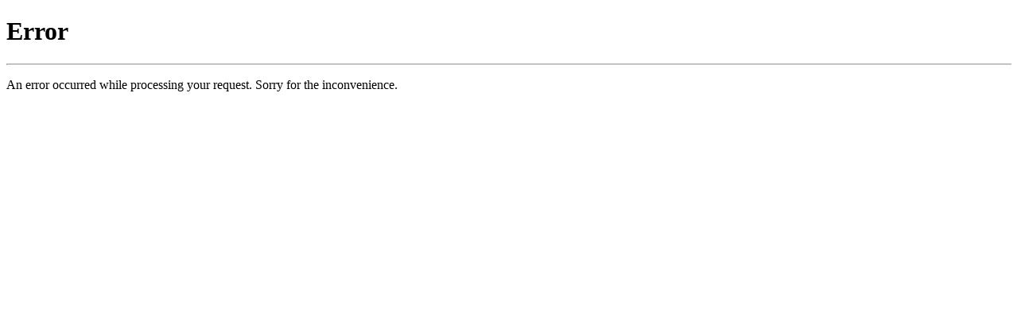

--- FILE ---
content_type: text/html
request_url: http://www.ffadvisors.com/errorpage.htm?aspxerrorpath=/https:/www.hdvest.com/professional-money-management
body_size: 569
content:
<!DOCTYPE html PUBLIC "-//W3C//DTD XHTML 1.0 Transitional//EN"
    "http://www.w3.org/TR/xhtml1/DTD/xhtml1-transitional.dtd">
<html xmlns="http://www.w3.org/1999/xhtml">
<head>
  <title>Error</title>
  <meta name="BrokerDealer" content="0" />
  <meta http-equiv="Content-Type" content="text/html; charset=utf-8" />
  <meta name="Author" content="EmeraldConnect" />
  <link rel="SHORTCUT ICON" href="include/media/images/favicon.ico" />
</head>
<body id="login">
  <div id="container">
    <div id="content">
      <h1>Error</h1>
      <hr />
      <p>An error occurred while processing your request. Sorry for the inconvenience.</p>
  </div>
</body>
</html>
